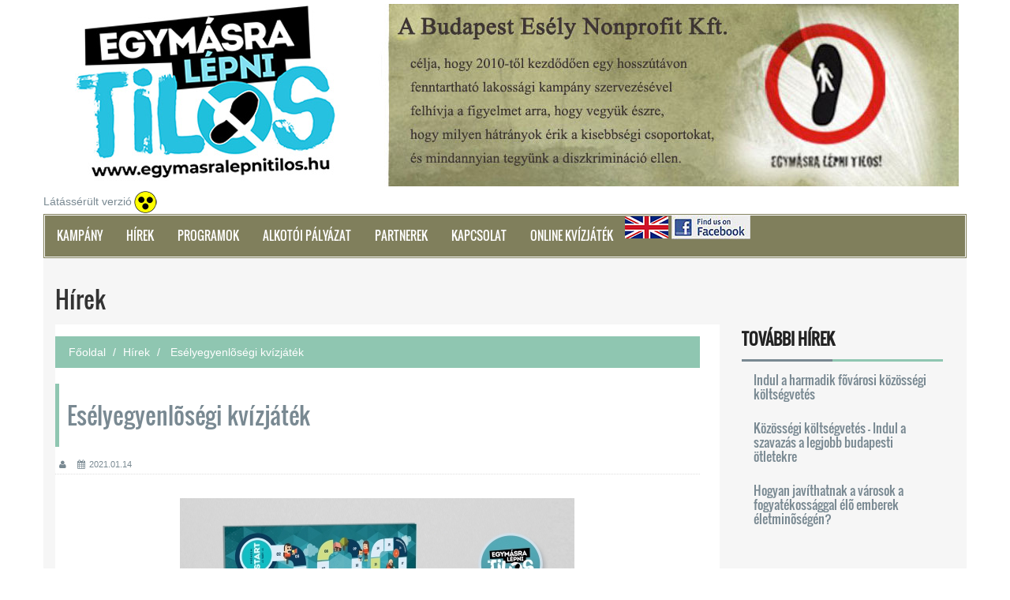

--- FILE ---
content_type: text/html; charset=UTF-8
request_url: http://egymasralepnitilos.hu/hirek/http:egymasralepnitilos.huonline-jatek
body_size: 3418
content:

<!DOCTYPE html>
<html>
	<head>
		<base href="http://egymasralepnitilos.hu/">
		<title> Esélyegyenlõségi kvízjáték</title>
		<meta charset="utf-8">
		<meta http-equiv="X-UA-Compatible" content="IE=edge">
		<!--meta name="keywords" content=" Esélyegyenlõségi kvízjáték" /-->
		<meta content="" name="description">

			<meta property="og:title" content=" Esélyegyenlõségi kvízjáték" />
			<meta property="og:description" content="" />
			<meta property="og:type" content="website" />
			<meta property="og:url" content="http://egymasralepnitilos.hu/hirek/http:egymasralepnitilos.huonline-jatek" />

		<meta name="viewport" content="width=device-width, initial-scale=1">
		<link rel="stylesheet" type="text/css" href="http://egymasralepnitilos.hu/assets/css/bootstrap.min.css">
		<link rel="stylesheet" type="text/css" href="http://egymasralepnitilos.hu/assets/css/font-awesome.min.css">
		<link rel="stylesheet" type="text/css" href="http://egymasralepnitilos.hu/assets/css/animate.css">
		<link rel="stylesheet" type="text/css" href="http://egymasralepnitilos.hu/assets/css/slick.css">
		<link rel="stylesheet" type="text/css" href="http://egymasralepnitilos.hu/assets/css/theme.css">
					<link rel="stylesheet" type="text/css" href="http://egymasralepnitilos.hu/assets/css/style.css">
				<!--[if lt IE 9]>
		<script src="assets/js/html5shiv.min.js"></script>
		<script src="assets/js/respond.min.js"></script>
		<![endif]-->
	</head>
	<body>

		<div id="fb-root"></div>
		<script>(function(d, s, id) {
		  var js, fjs = d.getElementsByTagName(s)[0];
		  if (d.getElementById(id)) return;
		  js = d.createElement(s); js.id = id;
		  js.src = 'https://connect.facebook.net/hu_HU/sdk.js#xfbml=1&version=v2.10';
		  fjs.parentNode.insertBefore(js, fjs);
		}(document, 'script', 'facebook-jssdk'));</script>

		<div id="preloader">
		  <div id="status">&nbsp;</div>
		</div>
		<a class="scrollToTop" href="#"><i class="fa fa-angle-up"></i></a>
		<div class="container">
							<header id="header">
					<div class="row">
						<div class="col-lg-12 col-md-12">
							<div class="header_bottom">
								<div class="header_bottom_right">
									<a href="#">
										<img src="http://egymasralepnitilos.hu/images/logo.jpg" alt="">
									</a>
								</div> 
								<div class="header_bottom_left hidden-lg hidden-md " >
									<a class="logo" href="http://egymasralepnitilos.hu/">Egymásra lépni<strong> TILOS</strong> !</a>
								</div>
							</div>
						</div>
					</div> 
					<a href="http://egymasralepnitilos.hu/vakbarat" class="blind">Látássérült verzió</a><img src="http://egymasralepnitilos.hu/images/logo_akadalymentes.png">
				</header>
						
			<div id="navarea">
							<nav class="navbar navbar-default" role="navigation">
					<div class="container-fluid">
						<div class="navbar-header">
							<button type="button" class="navbar-toggle collapsed" data-toggle="collapse" data-target="#navbar" aria-expanded="false" aria-controls="navbar"> 
								<span class="sr-only">Toggle navigation</span> 
								<span class="icon-bar"></span> <span class="icon-bar"></span> 
								<span class="icon-bar"></span> 
							</button>
						</div>
						<div id="navbar" class="navbar-collapse collapse">
							<ul class="nav navbar-nav custom_nav"> 
								
								<li class="dropdown"><a href="#" class="" data-toggle="dropdown" role="button" aria-expanded="false">KAMPÁNY</a><ul class="dropdown-menu" role="menu"><li><a href="kampany/fooldal" class="kampany/fooldal">FŐOLDAL</a></li><li><a href="kampany/hatter" class="kampany/hatter">Háttér</a></li><li><a href="kampany/kerdesek-valaszok" class="kampany/kerdesek-valaszok">Kérdések, válaszok</a></li><li><a href="kampany/terjeszd" class="kampany/terjeszd">Terjeszd</a></li><li><a href="kampany/tortenet" class="kampany/tortenet">Történet</a></li><li><a href="kampany/uzenet-celok" class="kampany/uzenet-celok">Üzenet, célok</a></li></ul></li><li><a href="hirek" class="hirek">Hírek</a></li><li><a href="programok" class="programok">Programok</a></li><li><a href="alkotoi-palyazat" class="alkotoi-palyazat">Alkotói pályázat</a></li><li><a href="partnerek" class="partnerek">Partnerek</a></li><li><a href="kapcsolat" class="kapcsolat">Kapcsolat</a></li><li><a href="online-jatek" class="online-jatek">Online kvízjáték</a></li>	

								<a href="https://www.facebook.com//Egymásra-Lépni-Tilos-232932506744424/"><img src="http://egymasralepnitilos.hu/images/english.png" /></a> <a href="https://www.facebook.com//Egymásra-Lépni-Tilos-232932506744424/" target="_blank"><img src="http://egymasralepnitilos.hu/images/facebook.jpg" /></a>							</ul>
						</div>
					</div>
				</nav>
						</div>
			<section id="mainContent">
				
					<div class="content_top">
						<div class="row">
								<!--P0[hirek]P1[http:egymasralepnitilos.huonline-jatek]P2[0]P3[0]P4[0]-->						<div id="about">
							<div class="container">
								<div class="row">
									<div class="col-md-12">
										<div class="title-area" style="margin-top:25px;margin-bottom: 25px;">
																							<h2 class="title">Hírek</h2>
																						<span class="line"></span>
											<div class="content-top col-xs-12">
																							</div>
											<div class="content-inc col-xs-12">
																<div class="content_bottom">
					<div class="col-lg-9 col-md-9">
						<div class="content_bottom_left">
							<div class="single_page_area">
								<ol class="breadcrumb">
									<li><a href="http://egymasralepnitilos.hu/">Főoldal</a></li>
									<li><a href="http://egymasralepnitilos.hu//hirek/">Hírek</a> </li>
									<li class="active"> Esélyegyenlõségi kvízjáték</li>
								</ol>
								<h2 class="post_titile"> Esélyegyenlõségi kvízjáték</h2>
								<div class="single_page_content" style="font-size: 16px;">
									<div class="post_commentbox"> <a href="#"><i class="fa fa-user"></i></a> <span><i class="fa fa-calendar"></i>2021.01.14</span> </div>
									<img class="img-center" src="http://egymasralepnitilos.hu/files/cikk_fajlok/09c1e2c08b361e10e88893b/445d0b893e47d043fafdaa08e.jpg" alt="">
									<div class="col-xs-12">
										<div></div>									</div>
																		
																	</div>
							</div>
						</div>
					</div>
				  
				   <div class="col-lg-3 col-md-3">
						<div class="content_bottom_right">
						  <div class="single_bottom_rightbar">
							<h2>További hírek</h2>
							<ul class="small_catg popular_catg wow fadeInDown">										  <li>
											<div class="media wow fadeInDown"> 
																								<div class="media-body">
													<h4 class="media-heading" style="font-size: 16px;padding: 0px 15px;">
														<a href="http://egymasralepnitilos.hu//hirek/indul_a_harmadik_fovarosi_kozossegi_koltsegvetes">
															Indul a harmadik fõvárosi közösségi költségvetés															<!-- 2022-10-23 23:46:48 -->
														</a>
																											</h4>
												</div>
											</div>
										  </li>
																			  <li>
											<div class="media wow fadeInDown"> 
																								<div class="media-body">
													<h4 class="media-heading" style="font-size: 16px;padding: 0px 15px;">
														<a href="http://egymasralepnitilos.hu//hirek/kozossegi_koltsegvetes_-_indul_a_szavazas_a_legjobb_budapesti_otletekre">
															Közösségi költségvetés - Indul a szavazás a legjobb budapesti ötletekre															<!-- 2022-07-06 20:51:06 -->
														</a>
																											</h4>
												</div>
											</div>
										  </li>
																			  <li>
											<div class="media wow fadeInDown"> 
																								<div class="media-body">
													<h4 class="media-heading" style="font-size: 16px;padding: 0px 15px;">
														<a href="http://egymasralepnitilos.hu//hirek/hogyan_javithatnak_a_varosok_a_fogyatekossaggal_elo_emberek_eletminosegen">
															Hogyan javíthatnak a városok a fogyatékossággal élõ emberek életminõségén?															<!-- 2021-07-23 19:40:28 -->
														</a>
																											</h4>
												</div>
											</div>
										  </li>
																			  <li>
											<div class="media wow fadeInDown"> 
																								<div class="media-body">
													<h4 class="media-heading" style="font-size: 16px;padding: 0px 15px;">
														<a href="http://egymasralepnitilos.hu//hirek/scampia_vitorlai:_amikor_a_befogadast_segito_epiteszet_az_emberek_ellen_fordul">
															  Scampia Vitorlái: amikor a befogadást segítõ építészet az emberek ellen fordul															<!-- 2021-07-23 17:51:17 -->
														</a>
																											</h4>
												</div>
											</div>
										  </li>
																			  <li>
											<div class="media wow fadeInDown"> 
																								<div class="media-body">
													<h4 class="media-heading" style="font-size: 16px;padding: 0px 15px;">
														<a href="http://egymasralepnitilos.hu//hirek/ez_a_cikk_nem_oldja_meg_a_futballpalyakon_jelentkezo_rasszizmus_problemajat">
															Ez a cikk nem oldja meg a futballpályákon jelentkezõ rasszizmus problémáját															<!-- 2021-06-10 21:56:35 -->
														</a>
																											</h4>
												</div>
											</div>
										  </li>
																			  <li>
											<div class="media wow fadeInDown"> 
																								<div class="media-body">
													<h4 class="media-heading" style="font-size: 16px;padding: 0px 15px;">
														<a href="http://egymasralepnitilos.hu//hirek/http:egymasralepnitilos.huonline-jatek">
															 Esélyegyenlõségi kvízjáték															<!-- 2021-01-14 00:50:32 -->
														</a>
																											</h4>
												</div>
											</div>
										  </li>
																	</ul>
						  </div>
						</div>
					   </div>
				  
				</div>
															</div>
										</div>
									</div>
								</div>
							</div>
						</div>
																															</div>
					</div>
				<div class="content_middle"></div>
				<div class="content_bottom">
				</div>
			</section>
		</div>
					<footer id="footer">
			  <div class="footer_top">
				<div class="container">
				  <div class="row">
					<div class="col-lg-4 col-md-4 col-sm-4">
					  <ul class="flicker_nav">
<li><a href="http://egymasralepnitilos.hu/files/Új%20mappa/kozak_albertjpg_page1.jpg" target="_blank"><img src="http://egymasralepnitilos.hu/files/Új mappa/1.jpg" width="70" height="93" /></a></li>
<li><a href="http://egymasralepnitilos.hu/files/Új%20mappa/lenher_henriett_javjpg_page1.jpg" target="_blank"><img src="http://egymasralepnitilos.hu/files/Új mappa/4.jpg" width="57" height="81" /></a></li>
<li><a href="http://egymasralepnitilos.hu/files/Új%20mappa/szucs_zoltan_javjpg_page1.jpg" target="_blank"><img src="http://egymasralepnitilos.hu/files/Új mappa/5.jpg" width="61" height="85" /></a></li>
<li><a href="http://egymasralepnitilos.hu/files/Új%20mappa/szucs_dora_javjpg_page1.jpg" target="_blank"><img src="http://egymasralepnitilos.hu/files/Új mappa/6.jpg" width="60" height="86" /></a></li>
<li><a href="http://egymasralepnitilos.hu/files/Új%20mappa/redl_annajpg_page1.jpg" target="_blank"><img src="http://egymasralepnitilos.hu/files/Új mappa/8.jpg" width="101" height="56" /></a></li>
<li><a href="http://egymasralepnitilos.hu/files/Új%20mappa/kozak_albert2_javjpg_page1.jpg" target="_blank"><img src="http://egymasralepnitilos.hu/files/Új mappa/7.jpg" width="75" height="113" /></a></li>
<li><a href="http://egymasralepnitilos.hu/files/Új%20mappa/forras_zsofiajpg_page1.jpg" target="_blank"><img src="http://egymasralepnitilos.hu/files/Új mappa/9.jpg" width="72" height="102" /></a></li>
<li><a href="http://egymasralepnitilos.hu/files/Új%20mappa/grafiti.png" target="_blank"><img src="http://egymasralepnitilos.hu/files/Új mappa/grafiti.png" width="93" height="113" /></a></li>
</ul>
<br /><br />					  
					</div>
					<div class="col-lg-4 col-md-4 col-sm-4">
					  <div class="single_footer_top wow fadeInDown">
						<h2>Menü</h2>
						<ul class="labels_nav">
							<li><a href="kampany" class="kampany">KAMPÁNY</a></li><li><a href="hirek" class="hirek">Hírek</a></li><li><a href="programok" class="programok">Programok</a></li><li><a href="alkotoi-palyazat" class="alkotoi-palyazat">Alkotói pályázat</a></li><li><a href="partnerek" class="partnerek">Partnerek</a></li><li><a href="kapcsolat" class="kapcsolat">Kapcsolat</a></li>	
							<a href="#"><img src="http://egymasralepnitilos.hu/images/english.png" /></a> <a href="https://www.facebook.com/Egym%C3%A1sra-L%C3%A9pni-Tilos-232932506744424/" target="_blank"><img src="http://egymasralepnitilos.hu/images/facebook.jpg" /></a>						</ul>
					  </div>
					</div>
					<div class="col-lg-4 col-md-4 col-sm-4">
					  <div class="single_footer_top wow fadeInRight">
						<div><a href="https://boardgames.privatemoon.com/egymasra-lepni-tilos/" target="_blank"><img src="http://egymasralepnitilos.hu/files/Új mappa/jatek3.jpg" alt="" width="168" height="125" /></a>  <a href="http://egymasralepnitilos.hu/hirek/http:egymasralepnitilos.huonline-jatek"><img src="http://egymasralepnitilos.hu/files/tarsas.jpg" alt="" width="172" height="125" /></a><br />
<p><span style="font-size: 16px; color: #000000;"><strong>Felnőttképző nyilvántartásba vételi számunk: <br />B/2020/000775</strong></span></p>
</div>					  </div>
					</div>
				  </div>
				</div>
			  </div>
			  <div class="footer_bottom">
				<div class="container">
				  <div class="row">
					<div class="col-lg-6 col-md-6 col-sm-6 col-xs-12">
					  <div class="footer_bottom_left">
					  </div>
					</div>
				  </div>
				</div>
			  </div>
			</footer>
				<script src="http://egymasralepnitilos.hu/assets/js/jquery.min.js"></script> 
		<script src="http://egymasralepnitilos.hu/assets/js/bootstrap.min.js"></script> 
		<script src="http://egymasralepnitilos.hu/assets/js/wow.min.js"></script> 
		<script src="http://egymasralepnitilos.hu/assets/js/slick.min.js"></script> 
		<script src="http://egymasralepnitilos.hu/assets/js/custom.js"></script>
	</body>
</html>

--- FILE ---
content_type: text/css
request_url: http://egymasralepnitilos.hu/assets/css/theme.css
body_size: 863
content:
.scrollToTop, .pagination_area ul li a:hover{
background-color:#49836d; 
color:#fff}

.scrollToTop:hover, .scrollToTop:focus, .pagination_area ul li a{
background-color:#fff; 
color:#807f5c; 
border-color:1px solid #807f5c}

.top_nav li a:hover{
color:#807f5c}

.search_form input[type="submit"]:hover{
background-color:#807f5c}


.navbar-default{
background-color:#807f5c; 
border-color:#807f5c}

.custom_nav li a:hover{
border-color:#57574c}

.navbar-default .navbar-nav > li > a:hover, .navbar-default .navbar-nav > li > a:focus{
background-color:#fff; 
color:#49836d; 
border-color:#57574c}

.navbar-default .navbar-nav > .open > a, .navbar-default .navbar-nav > .open > a:hover, .navbar-default .navbar-nav > .open > a:focus{
background-color:#fff; 
color:#49836d; 
border-color:#fff}

.navbar-nav > li > .dropdown-menu{
margin-top:1px; 
background-color:#807f5c}

.dropdown-menu > li > a:hover, .dropdown-menu > li > a:focus{
background-color:#fff; 
color:#49836d; 
border-color:#fff; 
padding-left:20px}

.navbar-default .navbar-nav .open .dropdown-menu > li > a{
color:#fff}

.navbar-default .navbar-toggle:hover, .navbar-default .navbar-toggle:focus{
background-color:#49836d}

.navbar-default .navbar-nav > li > a:hover img{
background-color:##807f5c;
border:none
}

.slick-prev, .slick-next{
background-color:#8fc6b1}

.slick-prev:hover, .slick-next:hover{
opacity:0.80}

.bold_line span{
background-color:#8fc6b1}

.catg1_nav li .post_titile a:hover{
color:#8fc6b1}

.content_middle_middle:after{
background-color:#8fc6b1}

.content_middle_middle:before{
background-color:#8fc6b1}

.single_featured_slide > h2 a:hover{
color:#8fc6b1}

.catg_titile a:hover{
color:#8fc6b1}

span.meta_date:hover, span.meta_comment:hover, span.meta_more:hover, span.meta_comment a:hover, span.meta_more a:hover{
color:#8fc6b1}

.media-heading a:hover{
color:#8fc6b1}

.single_bottom_rightbar > h2{
border-bottom:3px solid #8fc6b1}

.nav-tabs{
border-bottom:1px solid #8fc6b1}

.nav-tabs > li.active > a, .nav-tabs > li.active > a:focus{
color:#8fc6b1}

.nav-tabs > li.active > a:hover{
color:#8fc6b1 !important}

.nav-tabs > li > a:hover{
background-color:#8fc6b1; 
color:#fff !important}

.single_bottom_rightbar ul li > a:hover{
color:#8fc6b1}

.labels_nav li a:hover{
background-color:#90c7b2}

.breadcrumb{
background-color:#8fc6b1; 
border:2px solid #8fc6b1}

.single_page_area > h2{
border-left:5px solid #8fc6b1}

.post_commentbox a:hover, .post_commentbox span:hover{
color:#8fc6b1}

.single_page_content blockquote{
border-color:#eee #8fc6b1; 
border-left:5px solid #8fc6b1}

.single_page_content ul li:before{
background:none repeat scroll 0 0 #8fc6b1}

.post_pagination{
border-bottom:2px solid #8fc6b1; 
border-top:2px solid #8fc6b1}

.prev{
border-right:2px solid #8fc6b1}

.angle_left{
background-color:#8fc6b1}

.angle_right{
background-color:#8fc6b1}

.error_page_content h1:after, .error_page_content h1:before{
border:2px solid #8fc6b1}

.error_page_content p{
border-bottom:2px solid #8fc6b1; 
border-top:2px solid #8fc6b1}

.error_page_content p:after{
border-top:1px solid #8fc6b1}

.error_page_content p:before{
border-top:1px solid #8fc6b1}

.error_page_content p > a:hover{
color:#8fc6b1}

.our_office{
border-top:2px solid #8fc6b1}

.contact_us{
border-top:2px solid #8fc6b1}

.contact_form input[type="submit"]:hover{
background-color:#8fc6b1; 
color:#fff; 
border-color:#8fc6b1}

.our_office:before{
border-bottom:1px solid #8fc6b1}

.contact_us:before{
border-bottom:1px solid #8fc6b1}

.single_footer_top > h2{
color:#8fc6b1}

.similar_post h2 i{
color:#8fc6b1}

--- FILE ---
content_type: text/css
request_url: http://egymasralepnitilos.hu/assets/css/style.css
body_size: 5313
content:
/*
Template Name: magExpress
Template URI: http://www.wpfreeware.com/magexpress-fancy-style-wordpress-magazine-theme/
Author: WpFreeware
Author URI: http://www.wpfreeware.com
Description: A Pro responsive bootstrap magazine template
Version: 1.0 
License: GPL
License URI: http://www.gnu.org/licenses/gpl-2.0.html
*/

@font-face{ font-family:'Oswald'; 
font-style:normal; 
font-weight:400; 
src:local('Oswald Regular'),local('Oswald-Regular'),url("../fonts/Oswald-Regular-400.woff") format('woff')}

body{
background-color:#fff; 
color:#333; 
overflow-x:hidden !important
}

ul{
padding:0; 
margin:0; 
list-style:none
}

a{
text-decoration:none; 
color:#798992
}

a:hover{
color:#646464; 
text-decoration:none
}

a:focus{
outline:none; 
text-decoration:none
}

h2{
font-family:'Oswald',sans-serif; 
line-height:23px
}

img{
border:none
}

img:hover{
opacity:0.75
}

.img-center{
display:block; 
margin-left:auto; 
margin-right:auto; 
text-align:center
}

.img-right{
display:block; 
margin-left:auto
}

.img-left{
display:block; 
margin-right:auto
}

.yellow_bg{
background-color:#ffd62c
}

.yellow_btn{
background-color:#ffd62c; 
color:#fff
}

.yellow_btn:hover{
background-color:#f8c907;
 color:#fff
 }

.limeblue_bg{
background-color:#7dc34d
}

.blue_bg{
background-color:#09c
}

.blue_btn{
background-color:#09c;
 color:#fff
 }

.blue_btn:hover{
background-color:#39c8f7; 
color:#fff
}

.transition{
-webkit-transition:all 0.5s; 
-moz-transition:all 0.5s; 
-ms-transition:all 0.5s; 
-o-transition:all 0.5s; 
transition:all 0.5s
}

#header{
float:left; 
display:inline; 
width:100%
}

.header_top{ 
display:inline; 
float:left; 
width:100%;  
border-bottom:1px solid #e6e6e6
}

.header_top_left{ 
float:left; 
display:inline; 
width:70%
}

.top_nav{ 
text-align:left
}

.top_nav li{ 
display:inline-block
}



.top_nav li a{ 
color:#798992; 
display:inline-block; 
font-family:"Tahoma",sans-serif; 
font-size:16px; 
padding:8px 12px; 
text-transform:uppercase; 
-webkit-transition:all 0.5; 
-o-transition:all 0.5; 
transition:all 0.5
}

.top_nav li a:hover{ 
color:#86bda8; 
text-decoration:none; 
outline:none
}

.header_top_right{ 
float:right; 
display:inline; 
width:30%; 
text-align:right
}

.search_form{ 
padding:3px 0 0
}

.search_form input[type="text"]{ 
background:none repeat scroll 0 0 #fff; 
border:medium none; 
color:#afafaf; 
display:inline-block; 
line-height:27px; 
margin:0; 
max-height:31px; 
padding:0 0 0 15px; 
width:180px
}

.search_form input[type="submit"]{ 
background:url("images/icon-search.png") no-repeat scroll center 5px rgba(0,0,0,0); 
height:27px; 
line-height:27px; 
width:30px; 
border:none
}
.header_bottom{
display:inline; 
float:left; 
width:100%; 
padding:5px 0px
}

.header_bottom_left{
float:left; 
display:inline; 
width:300px
}

.logo{
display:block; 
font-family:"Oswald",sans-serif; 
font-size:60px; 
font-weight:bold; 
line-height:60px; 
width:300px;
color:#000
}

.logo > img:hover{
opacity:1
}

.logo > strong{
color:#e01e15
}

.logo > span{
display:block; 
font-size:16px; 
font-weight:normal
}

.header_bottom_right{
background-image:url(../../images/logo.jpg);
background-position:bottom right;
background-repeat:no-repeat;
display:inline; 
top:0;

}

#preloader{
position:fixed; 
top:0; left:0; 
right:0; 
bottom:0; 
background-color:#fff; 
z-index:99
}

#status{
width:200px; 
height:200px; 
position:absolute; 
left:50%;
 top:50%; 
background-image:url("images/status.gif"); 
background-repeat:no-repeat; 
background-position:center; 
margin:-100px 0 0 -100px
}

.scrollToTop{
bottom:105px; 
display:none;
 font-size:32px; 
 font-weight:bold; 
 height:50px; 
 position:fixed; 
 right:75px; 
 text-align:center; 
 text-decoration:none; 
 width:50px;
 z-index:9; 
 border:1px solid; 
 -webkit-transition:all 0.5s; 
 -moz-transition:all 0.5s; 
 -ms-transition:all 0.5s; 
 -o-transition:all 0.5s;
  transition:all 0.5s
  }

.scrollToTop:hover, .scrollToTop:focus{
text-decoration:none; 
outline:none
}

#navarea{
float:left; 
display:inline; 
width:100%;

}

.navbar-default{ 
border-radius:0;
 padding:0; 
 margin-bottom:0
 }

.container-fluid{
padding-left:0; 
padding-right:0
}

.navbar-collapse{
padding-left:0; 
padding-right:0
}

.custom_nav{
border:1px solid #fff; 
width:100%
}

.navbar-default .navbar-nav > li > a{
color:#fff; 
display:block; 
font-family:"Oswald",sans-serif; 
font-size:15px; 
text-decoration:none; 
text-transform:uppercase;
 border-top:2px solid transparent; 
 border-bottom:2px solid transparent; 
 margin-top:-2px; 
 margin-bottom:-2px; 
 padding-bottom:17px; 
 -webkit-transition:all 0.5s; 
 -o-transition:all 0.5s; 
 transition:all 0.5s
 }

.dropdown-menu > li > a{
color:#fff; 
font-family:"Oswald",sans-serif; 
padding:5px 15px; 
border-top:1px solid transparent;
border-bottom:1px solid transparent; 
-webkit-transition:all 0.5s; 
-moz-transition:all 0.5s; 
-ms-transition:all 0.5s; 
-o-transition:all 0.5s; 
transition:all 0.5s
}

.navbar-default .navbar-toggle .icon-bar{
background-color:#fff
}

.navbar-img{
float:right;
margin-right:5px}




#mainContent{
background-color:#f6f6f6; 
display:inline; 
float:left; 
padding-top:15px; 
width:100%
}

.content_top{
float:left; 
display:inline; 
width:100%
}

.latest_slider{
float:left; 
display:inline; 
width:100%; 
padding-left:10px
}

.single_iteam{
position:relative
}

.single_iteam img{
width:100%
}

.single_iteam h2{
display:inline-block; 
left:0; 
position:absolute; 
right:0; 
font-size:20px; 
text-align:center; 
top:45%
}

.single_iteam h2 > a:hover{
text-decoration:underline
}

.single_iteam h2 > a{
background-color:rgba(0,0,0,0.4); 
color:#fff;
 display:inline-block; 
 font-size:20px; 
 padding:10px
 }

.content_top_right{
float:left; 
display:inline; 
width:100%
}

.featured_nav{}
.featured_nav li{
display:block; 
float:left; 
height:208px; 
margin-bottom:10px; 
margin-right:10px; 
position:relative; 
width:48%
}

.featured_nav li img{
width:100%; 
height:100%
}

.featured_nav li:hover .title_caption{
height:130px; 
padding-top:15%
}

.title_caption{
position:absolute; 
left:0; 
right:0; 
bottom:0; 
padding:10px; 
text-align:center; 
background-color:rgba(73,131,109,0.75); 
-webkit-transition:all 0.5s; 
-moz-transition:all 0.5s; 
-ms-transition:all 0.5s; 
-o-transition:all 0.5s;
 transition:all 0.5s
 }

.featured_nav li a{
display:block;
width:100%; 
height:100%; 
font-size:16px; 
color:#fff; 
-webkit-transition:all 0.5s; 
-moz-transition:all 0.5s; 
-ms-transition:all 0.5s; 
-o-transition:all 0.5s; 
transition:all 0.5s
}

.content_middle{
float:left; 
display:inline; 
width:100%
}

.content_middle_leftbar{
float:left; 
display:inline; 
width:100%
}

.single_category{
float:left; 
display:inline; 
width:100%
}

.single_category > h2, .archive_style_1 > h2{
text-align:center; 
font-size:20px; 
font-weight:700; 
margin-top:5px; 
text-transform:uppercase; 
position:relative
}

.bold_line{
bottom:0; 
display:block; 
height:10px; 
left:0; 
position:absolute; 
width:100%
}

.bold_line span{ 
display:block; 
height:100%; 
width:100%
}

.solid_line{
background-color:#fff; 
bottom:5px; 
display:block; 
height:1px; 
left:0; 
position:absolute; 
width:100%; 
z-index:0
}

.title_text{
background-color:#f6f6f6; 
display:inline-block; 
padding:0 10px; 
position:relative; 
top:5px; 
z-index:1
}

.catg1_nav{}
.catg1_nav li{
float:left; 
display:inline; 
width:100%;
 margin-bottom:30px
 }

.catg1_nav li a{}
.catgimg_container{
height:150px; 
overflow:hidden; 
width:100%; 
overflow:hidden
}

.catg1_img img{
height:100%; 
width:100%; 
-webkit-transition:all 0.5s; 
-o-transition:all 0.5s; 
transition:all 0.5s

}

.catg1_img:hover img{ 
-webkit-transform:scale(1.1); 
-moz-transform:scale(1.1); 
-ms-transform:scale(1.1); 
-o-transform:scale(1.1); 
transform:scale(1.1)
}

.catg1_nav li .post_titile{
color:#434c51; 
float:left; 
margin:10px 0px; 
font-size:16px; 
width:100%; 
-webkit-transition:all 0.5s; 
-o-transition:all 0.5s; 
transition:all 0.5s
}

.catg1_nav li .post_titile a{
color:#383838; 
font-family:'Oswald',sans-serif; 
-webkit-transition:all 0.5s; 
-o-transition:all 0.5s; 
transition:all 0.5s
}

.content_middle_middle{
border-left:10px solid #798992; 
border-right:10px solid #798992; 
display:inline; 
float:left; 
margin-top:17px; 
position:relative; 
width:100%
}

.content_middle_middle:after{ 
content:""; 
height:122px; 
left:-10px; 
position:absolute; 
top:0; 
width:10px
}

.content_middle_middle:before{
content:""; 
height:122px; 
right:-10px; 
position:absolute; 
top:0; 
width:10px
}

.single_featured_slide{
float:left; 
display:inline; 
width:100%; 
text-align:center
}

.single_featured_slide img{
width:100%
}

.single_featured_slide > h2 a{
color:#383838; 
font-size:22px; 
font-weight:bold; 
text-transform:uppercase; 
-webkit-transition:all 0.5s; 
-o-transition:all 0.5s; 
-moz-transition:all 0.5s; 
transition:all 0.5s
}

.single_featured_slide > p{
font-size:12px; 
padding:0px 16px
}

.content_middle_middle .slick-prev{
left:15px; 
top:25px
}

.content_middle_middle .slick-next{
left:62px; 
right:0; 
top:25px
}

.content_middle_rightbar{
float:left; 
display:inline; 
width:100%
}

.content_bottom{
float:left; 
display:inline; 
width:100%
}

.content_bottom_left{
background-color:#fff; 
display:inline; 
float:left; 
margin-left:-15px; 
min-height:300px;
width:102%;
padding-right:25px
  }
  
.content_bottom_left .title_text{
background-color:#fff
}

.business_category_left{
float:left; 
display:inline; 
width:49%; 
padding-top:20px
}

.archive_style_1 > .business_category_left{
width:48% !important; 
margin-right:2%
}

.fashion_catgnav{}
.fashion_catgnav li{
border-bottom:1px dotted #e5e5e5; 
display:block; 
margin-bottom:10px; 
width:100%
}

.catgimg2_container{
width:100%; 
height:240px; 
float:left; 
display:block; 
overflow:hidden
}

.catgimg2_container img{
width:100%; height:100%; 
-webkit-transition:all 0.5s; 
-moz-transition:all 0.5s; 
-ms-transition:all 0.5s; 
-o-transition:all 0.5s; 
transition:all 0.5s
}

.catgimg2_container a:hover img{
-webkit-transform:scale(1.1); 
-moz-transform:scale(1.1); 
-ms-transform:scale(1.1); 
-o-transform:scale(1.1); 
transform:scale(1.1)

}

.catg_titile{
margin-bottom:18px;
float:left
}

.catg_titile a{
color:#383838; 
font-size:24px
}

.comments_box{
float:left; 
display:inline; 
width:100%; 
margin-bottom:5px
}

span.meta_date, span.meta_comment, span.meta_more{
display:inline-block; 
margin-right:8px; 
color:#aaa; 
font-size:12px
}

span.meta_date:before{
content:" "; 
font-family:FontAwesome; 
font-style:normal; 
font-weight:normal; 
padding-right:4px; 
text-decoration:inherit
}

span.meta_comment:before{
content:" "; 
font-family:FontAwesome; 
font-style:normal; 
font-weight:normal; 
padding-right:4px; 
text-decoration:inherit
}

span.meta_more:before{
content:" ";
font-family:FontAwesome; 
font-style:normal;
font-weight:normal; 
padding-right:4px; 
text-decoration:inherit
}

.business_category_right{
float:right; 
display:inline; 
width:49%; 
padding-top:20px
}

.small_catg{}
.small_catg li{
border-bottom:1px dotted #e5e5e5; 
display:block; 
margin-bottom:10px; 
padding-bottom:10px; width:100%
}

.related-img{
display:inline-block; 
float:left
}

.media-left{
width:60px; 
height:60px
}

.media-left > img{
width:100%; 
height:100%
}

.media-heading a{
font-family:"Oswald",sans-serif
}

.games_fashion_area{
float:left; 
display:inline; 
width:100%
}

.games_category{
float:left; 
display:inline; 
width:49%
}

.fashion_category{
float:right; 
display:inline; 
width:49%
}

.technology_catrarea{
float:left; 
display:inline; 
width:100%
}

.content_bottom_right{
float:left; 
display:inline; 
width:100%
}

.single_bottom_rightbar{
float:left; 
display:inline; 
width:100%; 
margin-bottom:10px
}

.single_bottom_rightbar > h2{ 
color:#222; 
display:block; 
font-family:"Oswald",sans-serif; 
font-size:20px; 
font-weight:700; 
line-height:25px; 
margin:6px 0 15px;
padding:0 0 13px; 
text-transform:uppercase; 
position:relative
}

.single_bottom_rightbar > h2:after{
background:none repeat scroll 0 0 #798992; 
bottom:-3px; 
content:""; 
height:3px; 
left:0; 
position:absolute; 
width:45%
}

.popular_catg{}
.popular_catg .media-left img{
border:1px solid lightGrey; 
padding:2px
}

.popular_catg li{
border-bottom:none
}

.tab-content{
padding-top:20px
}

.nav-tabs > li > a:before{
visibility:hidden; 
margin-right:0px !important
}

.single_bottom_rightbar ul li a{
-webkit-transition:all 0.5s; 
-o-transition:all 0.5s; 
-moz-transition:all 0.5s; 
-ms-transition:all 0.5s; 
transition:all 0.5s
}

.single_bottom_rightbar ul li > a:before{
content:" "; 
display:inline-block; 
font-family:FontAwesome; 
font-style:normal; 
font-weight:normal; 
line-height:1; 
margin-right:5px
}

.blog_archive{
display:inline; 
float:left; 
width:100%; 
margin-bottom:15px
}

.blog_archive select{
background-color:#fff; 
border:medium none; 
height:50px; 
padding:10px; 
width:100%
}

.blog_archive select option{
cursor:pointer; 
padding:10px 5px
}

#footer{
float:left; 
display:inline; 
width:100%; 
border-top:10px solid #49836d; 
margin-top:30px
}

.footer_top{
background-color:#8e8d64;
display:inline; 
float:left; 
padding:15px 0; 
width:100%
}

.single_footer_top{
float:left; 
display:inline; 
width:100%
}

.single_footer_top > h2{ 
font-size:18px; 
margin:0 0 10px; 
padding:6px 0; 
text-transform:uppercase;
color:#fff
}

.flicker_nav{}
.flicker_nav li{
display:block; 
float:left; width:22%; 
margin-right:8px; 
margin-bottom:8px
}

.flicker_nav li a{
display:block; 
height:75px; 
width:100%
}

.flicker_nav li a img{
width:100%; height:100%; 
-webkit-transition:all 0.5s; 
-moz-transition:all 0.5s;
 -ms-transition:all 0.5s; 
 -o-transition:all 0.5s; 
 transition:all 0.5s
 }
 
 
.flicker_nav li a img:hover{
opacity:0.75; 
-webkit-transform:rotate(360deg); 
-moz-transform:rotate(360deg); 
-ms-transform:rotate(360deg); 
-o-transform:rotate(360deg);
 transform:rotate(360deg)
 }

.labels_nav{
text-align:left
}

.labels_nav li{
display:inline-block
}

.labels_nav li a{
display:inline-block; 
background:none repeat scroll 0 0 #2e3d45; 
color:#ddd; 
line-height:12px; 
margin:0 2px 4px 0; 
padding:12px 17px; 
-webkit-transition:all 0.5s; 
-o-transition:all 0.5s; 
-moz-transition:all 0.5s; 
-ms-transition:all 0.5s; 
transition:all 0.5s
}

.single_footer_top p{color:#ddd}

.footer_bottom{
float:left; 
display:inline; 
width:100%; 
background:none repeat scroll 0 0 #282e31; 
color:#eee; 
font-size:12px; 
padding:8px 20px
}

.footer_bottom_left{
float:left; 
display:inline; 
width:100%
}

.footer_bottom_left p, .footer_bottom_right p{
color:#949494; 
margin:9px 10px 10px
}

.footer_bottom_right p{
font-size:10px
}

.footer_bottom_right{
float:left; 
display:inline; 
width:100%; 
text-align:right
}

.single_page_area{
display:inline; 
float:left; 
padding-top:15px; 
width:100%; 
padding-bottom:25px
}

.breadcrumb{ 
border-radius:0
}

.breadcrumb li a{
color:#fff
}

.breadcrumb > li+li:before{
color:#fff
}

.breadcrumb > .active{
color:#fff
}

.single_page_area > h2{ 
color:#798992; 
padding:20px 10px; 
line-height:40px
}

.single_page_content{
float:left; 
display:inline; 
width:100%
}

.post_commentbox{
border-bottom:1px dotted #dedede; 
display:inline; 
float:left; 
margin-bottom:30px; 
padding-bottom:2px; 
padding-left:5px; 
width:100%
}

.post_commentbox a{
margin-right:5px; 
font-size:11px
}

.post_commentbox a > i{
margin-right:5px
}

.post_commentbox span{
color:#798992; 
font-size:11px; 
margin-right:5px
}

.post_commentbox span > i{
margin-right:5px
}

.single_page_content img{
margin-bottom:10px; 
margin-top:20px; 
max-width:100%
}

.single_page_content blockquote{ 
border-style:solid; 
border-width:5px; 
font-size:15px; 
font-style:italic
}

.single_page_content ul{
margin-bottom:10px
}

.single_page_content ul li{
margin-bottom:3px; 
padding-left:30px
}

.single_page_content ul li:hover{
opacity:0.75
}

.single_page_content ul li:before{ 
border-radius:0; 
color:#ffa500; 
content:""; 
height:10px; 
margin-left:-15px; 
margin-top:5px; 
position:absolute; 
width:10px
}

.btn:hover{
border-radius:0px; 
-webkit-transition:0.5s; 
-o-transition:0.5s; 
útransition:0.5s

}

.post_pagination{ 
display:inline; 
float:left; 
height:92px; 
margin-top:40px; 
overflow:hidden; 
width:100%; 
margin-bottom:10px
}

.prev{
display:inline; 
float:left; 
width:50%
}

.angle_left{ 
color:#fff; 
display:block; 
float:left; 
font-size:20px; 
padding:30px 2px; 
text-align:center;
 width:50px
 }

.angle_right{ 
color:#fff; 
display:block; 
float:right; 
font-size:20px; 
padding:30px 2px; 
text-align:center; 
width:50px
}

.angle_right:hover, .angle_left:hover{
color:#fff
}

.pagincontent{
display:inline; 
float:left; 
height:100%; 
overflow:hidden; 
padding:10px; 
width:86%
}

.pagincontent > span{
color:#798992; 
display:block; 
font-size:14px; 
text-transform:uppercase
}

.pagincontent > a{
color:#2f2f2f; 
display:block; 
font-size:18px
}

.next{
display:inline; 
float:right; 
width:50%; 
text-align:right
}

.share_post{
display:inline; 
float:left; 
width:100%; 
margin-top:20px
}

.share_post a{
color:#fff; 
display:block; 
float:left; 
height:32px; 
line-height:32px; 
margin-bottom:25px; 
margin-right:10px; 
padding-right:10px
}

.facebook{
background-color:#436fc9
}

.facebook i{
background-color:#3967c6; 
display:block; 
float:left; 
font-size:16px; 
height:32px; 
line-height:33px; 
margin-right:10px; 
padding-top:0; 
text-align:center; 
width:32px
}

.twitter{
background-color:#40bef4
}

.twitter i{
background-color:#26b5f2; 
display:block; 
float:left; 
font-size:16px; 
height:32px; 
line-height:33px; 
margin-right:10px; 
padding-top:0; 
text-align:center; 
width:32px
}

.googleplus{
background-color:#ec5f4a
}

.googleplus i{
background-color:#e94d36; 
display:block; 
float:left; 
font-size:16px; 
height:32px; 
line-height:33px; 
margin-right:10px; 
padding-top:0; 
text-align:center; 
width:32px
}

.linkedin{
background-color:#007BB5}

.linkedin i{
background-color:#346DA6}

.stumbleupon{
background-color:#EF4E23}

.stumbleupon i{
background-color:#CA4638}

.pinterest{
background-color:#CA2127}

.pinterest i{
background-color:#A53829}

.linkedin i, .stumbleupon i, .pinterest i{
display:block; 
float:left; 
font-size:16px; 
height:32px; 
line-height:33px; 
margin-right:10px; 
padding-top:0; 
text-align:center; width:32px
}

.similar_post{
background-color:#fff; 
display:inline-block; 
float:left; 
margin-bottom:20px; 
padding:0 15px; width:100%
}

.similar_post h2{
border-bottom:1px dotted #798992; 
font-size:25px; 
padding-bottom:5px
}

.similar_nav li{
border-bottom:0px dotted #e5e5e5; 
width:33.3%; 
float:left
}

.archive_area{
float:left; 
display:inline; 
width:100%
}

.single_archive{
display:inline; 
float:left; position:relative; 
width:100%; 
margin-bottom:20px
}

.archive_imgcontainer{
float:left; 
display:inline; 
width:100%; 
height:300px; 
overflow:hidden
}

.archive_imgcontainer > img{
width:100%; height:100%; 
-webkit-transition:all 0.5s; 
-o-transition:all 0.5s; 
transition:all 0.5s
}

.archive_imgcontainer:hover img{
transform:scale(1.1)
}

.archive_caption{
bottom:25px; 
left:0; 
padding:10px 20px; 
position:absolute}

.archive_caption h2 > a{
background-color:rgba(0,0,0,0.4); 
color:#fff; 
display:inline-block; 
font-size:24px; 
line-height:26px; 
padding:8px 10px 10px}

.archive_caption h2 > a:hover{
text-decoration:underline}

.archive_caption p{
background-color:rgba(0,0,0,0.4); 
color:#fff; padding:3px}

.read_more{
border-bottom:4px solid #ffa500; 
bottom:0; 
display:block; 
left:0; 
position:absolute; 
text-align:right; 
width:100%}

.read_more > span{
background-color:#ffa500; 
color:#fff; 
display:inline-block; 
padding:5px 10px}

.error_page_content{
display:inline; 
float:left; 
text-align:center; 
width:100%; 
padding-bottom:45px}

.error_page_content h1{
display:inline-block; 
font-size:300px; 
font-weight:400; 
position:relative; 
vertical-align:middle; 
color:#ffa500}

.error_page_content h1:after, .error_page_content h1:before{
background:none repeat scroll 0 0 #fff; 
content:""; 
height:20px; 
margin-top:-10px; 
position:absolute; 
top:50%; 
-webkit-transform:rotate(45deg); 
-mz-transform:rotate(45deg); 
-ms-transform:rotate(45deg); 
-o-transform:rotate(45deg); 
transform:rotate(45deg); 
width:20px}

.error_page_content h1:after{
right:-60px}

.error_page_content h1:before{
left:-60px}

.error_page_content h2{
color:#c1c0b4; 
font-size:60px; 
font-weight:400}

.error_page_content h3{
font-size:24px; 
margin-top:35px}

.error_page_content p{
font-size:23px; 
line-height:31px; 
margin:36px auto 0; 
max-width:630px; 
padding:9px 0 8px; 
position:relative}

.error_page_content p:before{ 
content:""; left:0; 
position:absolute; 
top:1px; width:100%}

.error_page_content p:after{ 
bottom:1px; content:""; 
left:0; position:absolute; 
width:100%}

.error_page_content p > a:hover{
color:#ffa500}

#ContactContent{
float:left; 
display:inline; 
width:100%}

.contact_area{
display:inline; 
float:left;
 padding:0 15px 25px; 
 width:100%}

.contact_area h1{
font-size:45px; 
font-weight:400; 
text-transform:uppercase; 
text-align:center}

.contact_area > p{
text-align:center}

.contact_bottom{
float:left; 
display:inline; 
width:100%}

.our_office{
display:inline; 
float:left; 
position:relative; 
text-align:center; 
width:48%; 
margin-top:30px}

.our_office > h2{
font-size:32px; 
margin:24px 0}

.contact_us{
width:48%; 
position:relative; 
margin-top:30px; 
margin:20px auto}

.our_office:before, .contact_us:before{
content:""; 
left:0; 
position:absolute; 
top:1px; 
width:100%}

.contact_us > h2{
font-size:32px; 
margin:24px 0; 
text-align:center}

.contact_form{}
.contact_form input[type="text"], .contact_form input[type="email"]{
border-radius:0; 
height:40px; 
margin-bottom:10px; 
width:100%}

.contact_form textarea{
width:100%; 
height:150px; 
border-radius:0px; 
margin-bottom:10px}

.contact_form input[type="submit"]{
float:right; 
height:40px; 
line-height:40px; 
width:100px; 
border:1px solid #ccc; 
-webkit-transition:all 0.5s; 
-mz-transition:all 0.5s; 
-ms-transition:all 0.5s; 
-o-transition:all 0.5s; transition:all 0.5s}

@media(max-width:1199px ){
.header_bottom_left{
width:210px} 

.logo{width:210px} 

.featured_nav li{
height:169px; 
width:47.7%} 

.single_featured_slide > h2 a{
font-size:20px} 

.media-left > img{
width:100%; 
height:auto} 

.pagincontent{width:82%}
}

@media(max-width:991px ){
.header_bottom_left{
width:100%}

 .header_bottom_right{
 display:none} 
 
.navbar-default .navbar-nav > li > span a{
margin-left:100px
}



 .featured_nav li{
 margin-left:10px; 
 margin-right:0px; 
 height:208px} 
 
 .catgimg_container{
 height:105px} 
 
 .flicker_nav li a{
 height:60px} 
 
 .content_bottom_left{
 margin-left:0; 
 padding-left:15px; 
 padding-right:15px; 
 width:100%} 
 
 .media-left > img{
 width:100%; 
 height:auto} 
 
 .pagincontent{
 width:84%} 
 
 .contact_us{
 margin-top:40px; 
 width:100%} 
 
 .our_office{width:100%}
 
 }
 
@media(max-width:767px ){
.header_top_left{
width:60%} 

.header_top_right{
width:40%} 

 .navbar-default .navbar-nav > li > span a{
margin-left:100px
}



.search_form input[type="text"]{
width:80%} 

.container-fluid{
padding-left:15px; 
padding-right:15px} 

.navbar-collapse{
padding-left:15px; 
padding-right:15px} 

.navbar-nav{
margin:7.5px 0} 

.custom_nav{
border:none} 

.catgimg_container{
height:250px} 

.media-heading{
font-size:14px} 

.flicker_nav li a{
height:100px} 

.single_footer_top{
margin-bottom:20px;
} 

.footer_bottom_left{
text-align:center} 

.footer_bottom_right{
text-align:center;
} 

.media-left{
width:112px; height:112px} 

.similar_nav li{
width:100%} 

.pagincontent{
width:87%} 

.angle_right{
width:13%;
} 

.angle_left{
width:13%} 

.error_page_content h1{
font-size:170px}

}


@media(max-width:480px ){
.header_top_left{
width:100%} 

.top_nav{
text-align:center} 

.header_top_right{
width:100%; 
text-align:center; 
margin-bottom:5px} 

.search_form input[type="text"]{
width:80%} 

.logo{
width:auto} 

.header_bottom_left{
text-align:center} 

.latest_slider{
padding-left:0} 

.featured_nav li{
margin-left:0; 
margin-right:0; 
width:100%} 

.games_category{
width:100%} 

.fashion_category{
width:100%} 

.business_category_left{
width:100%} 

.business_category_right{
width:100%} 

.nav > li > a{
padding:10px} 

.pagincontent > a{
font-size:13px} 

.single_page_area > h2{
font-size:20px; 
line-height:30px; 
padding:10px} 

.breadcrumb li a{
font-size:12px} 

.breadcrumb > .active{
font-size:12px} 

.error_page_content h1{
font-size:100px}
}


@media(max-width:360px ){
.catgimg_container{height:150px} 

.media-left{width:112px; height:150px} 

.flicker_nav li a{height:60px} 

.business_category_right 
.media-left, 
.games_category 
.media-left, 
.fashion_category 
.media-left{
height:112px} 

.pagincontent > a{
font-size:10px} 

.pagincontent > span{font-size:10px} 

.archive_caption h2 > a{font-size:18px; line-height:20px} 

.error_page_content h1{font-size:70px} 

.error_page_content h2{font-size:40px}

 .error_page_content p{font-size:17px} 
 
 .error_page_content h1:after, 
 .error_page_content h1:before{height:15px; width:15px} 
 
 .error_page_content h1:after{right:-30px} 
 
 .error_page_content h1:before{left:-30px} 
 
 .top_nav li a{padding:8px 7px} 
 
 .flicker_nav li{margin-right:7px; margin-bottom:7px} 
 
 .similar_post h2{font-size:17px}}
 
 
.title { padding-left: 15px; padding-right: 15px; padding-bottom: 10px; }
.content-top { padding-left: 15px; padding-right: 15px; }
.content-bottom { padding-left: 15px; padding-right: 15px; }